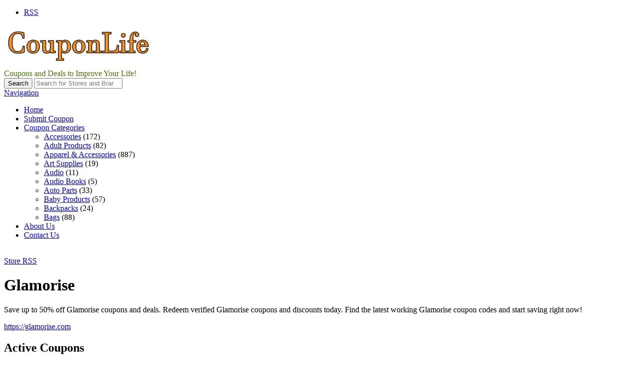

--- FILE ---
content_type: text/html; charset=UTF-8
request_url: https://couponlife.net/stores/glamorise-coupon/
body_size: 15590
content:
<!DOCTYPE html>

<html lang="en-US" prefix="og: https://ogp.me/ns#">

<head>

	<meta http-equiv="Content-Type" content="text/html; charset=UTF-8" />
	<link rel="profile" href="https://gmpg.org/xfn/11" />

	<title>Glamorise Coupon Codes - Deals, Discounts, Coupons, Vouchers 2026 - CouponLife.net</title>

	<link rel="alternate" type="application/rss+xml" title="RSS 2.0" href="https://couponlife.net/feed/?post_type=coupon" />
	<link rel="pingback" href="https://couponlife.net/xmlrpc.php" />

	<meta http-equiv="X-UA-Compatible" content="IE=edge,chrome=1">
	<meta name="viewport" content="width=device-width, initial-scale=1" />

    <!--[if lt IE 7]><link rel="stylesheet" type="text/css" href="https://couponlife.net/wp-content/themes/clipper/styles/ie.css" media="screen"/><![endif]-->
       <!--[if IE 7]><link rel="stylesheet" type="text/css" href="https://couponlife.net/wp-content/themes/clipper/styles/ie7.css" media="screen"/><![endif]-->

	
<!-- Search Engine Optimization by Rank Math - https://rankmath.com/ -->
<meta name="description" content="Updated 24/7 Coupons, Discount, Deals and Vouchers on your favorite stores and brands to improve your life!"/>
<meta name="robots" content="follow, index, max-snippet:-1, max-video-preview:-1, max-image-preview:large"/>
<link rel="canonical" href="https://couponlife.net/stores/glamorise-coupon/" />
<meta property="og:locale" content="en_US" />
<meta property="og:type" content="article" />
<meta property="og:title" content="Glamorise Coupon Codes - Deals, Discounts, Coupons, Vouchers 2026 - CouponLife.net" />
<meta property="og:description" content="Updated 24/7 Coupons, Discount, Deals and Vouchers on your favorite stores and brands to improve your life!" />
<meta property="og:url" content="https://couponlife.net/stores/glamorise-coupon/" />
<meta property="og:site_name" content="CouponLife.net" />
<meta name="twitter:card" content="summary_large_image" />
<meta name="twitter:title" content="Glamorise Coupon Codes - Deals, Discounts, Coupons, Vouchers 2026 - CouponLife.net" />
<meta name="twitter:description" content="Updated 24/7 Coupons, Discount, Deals and Vouchers on your favorite stores and brands to improve your life!" />
<meta name="twitter:label1" content="Coupons" />
<meta name="twitter:data1" content="2" />
<script type="application/ld+json" class="rank-math-schema">{"@context":"https://schema.org","@graph":[{"@type":"Organization","@id":"https://couponlife.net/#organization","name":"CouponLife.net"},{"@type":"WebSite","@id":"https://couponlife.net/#website","url":"https://couponlife.net","name":"CouponLife.net","alternateName":"CouponLife","publisher":{"@id":"https://couponlife.net/#organization"},"inLanguage":"en-US"},{"@type":"CollectionPage","@id":"https://couponlife.net/stores/glamorise-coupon/#webpage","url":"https://couponlife.net/stores/glamorise-coupon/","name":"Glamorise Coupon Codes - Deals, Discounts, Coupons, Vouchers 2026 - CouponLife.net","isPartOf":{"@id":"https://couponlife.net/#website"},"inLanguage":"en-US"}]}</script>
<!-- /Rank Math WordPress SEO plugin -->

<link rel='dns-prefetch' href='//ajax.googleapis.com' />
<link rel='dns-prefetch' href='//fonts.googleapis.com' />
<link rel="alternate" type="application/rss+xml" title="CouponLife.net &raquo; Feed" href="https://couponlife.net/feed/" />
<link rel="alternate" type="application/rss+xml" title="CouponLife.net &raquo; Glamorise Store Feed" href="https://couponlife.net/stores/glamorise-coupon/feed/" />
<style id='wp-img-auto-sizes-contain-inline-css' type='text/css'>
img:is([sizes=auto i],[sizes^="auto," i]){contain-intrinsic-size:3000px 1500px}
/*# sourceURL=wp-img-auto-sizes-contain-inline-css */
</style>
<link rel='stylesheet' id='google-fonts-css' href='//fonts.googleapis.com/css?family=Ubuntu%3A300%2C400%2C700%2C400italic&#038;ver=6.9' type='text/css' media='all' />
<style id='wp-emoji-styles-inline-css' type='text/css'>

	img.wp-smiley, img.emoji {
		display: inline !important;
		border: none !important;
		box-shadow: none !important;
		height: 1em !important;
		width: 1em !important;
		margin: 0 0.07em !important;
		vertical-align: -0.1em !important;
		background: none !important;
		padding: 0 !important;
	}
/*# sourceURL=wp-emoji-styles-inline-css */
</style>
<style id='wp-block-library-inline-css' type='text/css'>
:root{--wp-block-synced-color:#7a00df;--wp-block-synced-color--rgb:122,0,223;--wp-bound-block-color:var(--wp-block-synced-color);--wp-editor-canvas-background:#ddd;--wp-admin-theme-color:#007cba;--wp-admin-theme-color--rgb:0,124,186;--wp-admin-theme-color-darker-10:#006ba1;--wp-admin-theme-color-darker-10--rgb:0,107,160.5;--wp-admin-theme-color-darker-20:#005a87;--wp-admin-theme-color-darker-20--rgb:0,90,135;--wp-admin-border-width-focus:2px}@media (min-resolution:192dpi){:root{--wp-admin-border-width-focus:1.5px}}.wp-element-button{cursor:pointer}:root .has-very-light-gray-background-color{background-color:#eee}:root .has-very-dark-gray-background-color{background-color:#313131}:root .has-very-light-gray-color{color:#eee}:root .has-very-dark-gray-color{color:#313131}:root .has-vivid-green-cyan-to-vivid-cyan-blue-gradient-background{background:linear-gradient(135deg,#00d084,#0693e3)}:root .has-purple-crush-gradient-background{background:linear-gradient(135deg,#34e2e4,#4721fb 50%,#ab1dfe)}:root .has-hazy-dawn-gradient-background{background:linear-gradient(135deg,#faaca8,#dad0ec)}:root .has-subdued-olive-gradient-background{background:linear-gradient(135deg,#fafae1,#67a671)}:root .has-atomic-cream-gradient-background{background:linear-gradient(135deg,#fdd79a,#004a59)}:root .has-nightshade-gradient-background{background:linear-gradient(135deg,#330968,#31cdcf)}:root .has-midnight-gradient-background{background:linear-gradient(135deg,#020381,#2874fc)}:root{--wp--preset--font-size--normal:16px;--wp--preset--font-size--huge:42px}.has-regular-font-size{font-size:1em}.has-larger-font-size{font-size:2.625em}.has-normal-font-size{font-size:var(--wp--preset--font-size--normal)}.has-huge-font-size{font-size:var(--wp--preset--font-size--huge)}.has-text-align-center{text-align:center}.has-text-align-left{text-align:left}.has-text-align-right{text-align:right}.has-fit-text{white-space:nowrap!important}#end-resizable-editor-section{display:none}.aligncenter{clear:both}.items-justified-left{justify-content:flex-start}.items-justified-center{justify-content:center}.items-justified-right{justify-content:flex-end}.items-justified-space-between{justify-content:space-between}.screen-reader-text{border:0;clip-path:inset(50%);height:1px;margin:-1px;overflow:hidden;padding:0;position:absolute;width:1px;word-wrap:normal!important}.screen-reader-text:focus{background-color:#ddd;clip-path:none;color:#444;display:block;font-size:1em;height:auto;left:5px;line-height:normal;padding:15px 23px 14px;text-decoration:none;top:5px;width:auto;z-index:100000}html :where(.has-border-color){border-style:solid}html :where([style*=border-top-color]){border-top-style:solid}html :where([style*=border-right-color]){border-right-style:solid}html :where([style*=border-bottom-color]){border-bottom-style:solid}html :where([style*=border-left-color]){border-left-style:solid}html :where([style*=border-width]){border-style:solid}html :where([style*=border-top-width]){border-top-style:solid}html :where([style*=border-right-width]){border-right-style:solid}html :where([style*=border-bottom-width]){border-bottom-style:solid}html :where([style*=border-left-width]){border-left-style:solid}html :where(img[class*=wp-image-]){height:auto;max-width:100%}:where(figure){margin:0 0 1em}html :where(.is-position-sticky){--wp-admin--admin-bar--position-offset:var(--wp-admin--admin-bar--height,0px)}@media screen and (max-width:600px){html :where(.is-position-sticky){--wp-admin--admin-bar--position-offset:0px}}

/*# sourceURL=wp-block-library-inline-css */
</style><style id='global-styles-inline-css' type='text/css'>
:root{--wp--preset--aspect-ratio--square: 1;--wp--preset--aspect-ratio--4-3: 4/3;--wp--preset--aspect-ratio--3-4: 3/4;--wp--preset--aspect-ratio--3-2: 3/2;--wp--preset--aspect-ratio--2-3: 2/3;--wp--preset--aspect-ratio--16-9: 16/9;--wp--preset--aspect-ratio--9-16: 9/16;--wp--preset--color--black: #000000;--wp--preset--color--cyan-bluish-gray: #abb8c3;--wp--preset--color--white: #ffffff;--wp--preset--color--pale-pink: #f78da7;--wp--preset--color--vivid-red: #cf2e2e;--wp--preset--color--luminous-vivid-orange: #ff6900;--wp--preset--color--luminous-vivid-amber: #fcb900;--wp--preset--color--light-green-cyan: #7bdcb5;--wp--preset--color--vivid-green-cyan: #00d084;--wp--preset--color--pale-cyan-blue: #8ed1fc;--wp--preset--color--vivid-cyan-blue: #0693e3;--wp--preset--color--vivid-purple: #9b51e0;--wp--preset--gradient--vivid-cyan-blue-to-vivid-purple: linear-gradient(135deg,rgb(6,147,227) 0%,rgb(155,81,224) 100%);--wp--preset--gradient--light-green-cyan-to-vivid-green-cyan: linear-gradient(135deg,rgb(122,220,180) 0%,rgb(0,208,130) 100%);--wp--preset--gradient--luminous-vivid-amber-to-luminous-vivid-orange: linear-gradient(135deg,rgb(252,185,0) 0%,rgb(255,105,0) 100%);--wp--preset--gradient--luminous-vivid-orange-to-vivid-red: linear-gradient(135deg,rgb(255,105,0) 0%,rgb(207,46,46) 100%);--wp--preset--gradient--very-light-gray-to-cyan-bluish-gray: linear-gradient(135deg,rgb(238,238,238) 0%,rgb(169,184,195) 100%);--wp--preset--gradient--cool-to-warm-spectrum: linear-gradient(135deg,rgb(74,234,220) 0%,rgb(151,120,209) 20%,rgb(207,42,186) 40%,rgb(238,44,130) 60%,rgb(251,105,98) 80%,rgb(254,248,76) 100%);--wp--preset--gradient--blush-light-purple: linear-gradient(135deg,rgb(255,206,236) 0%,rgb(152,150,240) 100%);--wp--preset--gradient--blush-bordeaux: linear-gradient(135deg,rgb(254,205,165) 0%,rgb(254,45,45) 50%,rgb(107,0,62) 100%);--wp--preset--gradient--luminous-dusk: linear-gradient(135deg,rgb(255,203,112) 0%,rgb(199,81,192) 50%,rgb(65,88,208) 100%);--wp--preset--gradient--pale-ocean: linear-gradient(135deg,rgb(255,245,203) 0%,rgb(182,227,212) 50%,rgb(51,167,181) 100%);--wp--preset--gradient--electric-grass: linear-gradient(135deg,rgb(202,248,128) 0%,rgb(113,206,126) 100%);--wp--preset--gradient--midnight: linear-gradient(135deg,rgb(2,3,129) 0%,rgb(40,116,252) 100%);--wp--preset--font-size--small: 13px;--wp--preset--font-size--medium: 20px;--wp--preset--font-size--large: 36px;--wp--preset--font-size--x-large: 42px;--wp--preset--spacing--20: 0.44rem;--wp--preset--spacing--30: 0.67rem;--wp--preset--spacing--40: 1rem;--wp--preset--spacing--50: 1.5rem;--wp--preset--spacing--60: 2.25rem;--wp--preset--spacing--70: 3.38rem;--wp--preset--spacing--80: 5.06rem;--wp--preset--shadow--natural: 6px 6px 9px rgba(0, 0, 0, 0.2);--wp--preset--shadow--deep: 12px 12px 50px rgba(0, 0, 0, 0.4);--wp--preset--shadow--sharp: 6px 6px 0px rgba(0, 0, 0, 0.2);--wp--preset--shadow--outlined: 6px 6px 0px -3px rgb(255, 255, 255), 6px 6px rgb(0, 0, 0);--wp--preset--shadow--crisp: 6px 6px 0px rgb(0, 0, 0);}:where(.is-layout-flex){gap: 0.5em;}:where(.is-layout-grid){gap: 0.5em;}body .is-layout-flex{display: flex;}.is-layout-flex{flex-wrap: wrap;align-items: center;}.is-layout-flex > :is(*, div){margin: 0;}body .is-layout-grid{display: grid;}.is-layout-grid > :is(*, div){margin: 0;}:where(.wp-block-columns.is-layout-flex){gap: 2em;}:where(.wp-block-columns.is-layout-grid){gap: 2em;}:where(.wp-block-post-template.is-layout-flex){gap: 1.25em;}:where(.wp-block-post-template.is-layout-grid){gap: 1.25em;}.has-black-color{color: var(--wp--preset--color--black) !important;}.has-cyan-bluish-gray-color{color: var(--wp--preset--color--cyan-bluish-gray) !important;}.has-white-color{color: var(--wp--preset--color--white) !important;}.has-pale-pink-color{color: var(--wp--preset--color--pale-pink) !important;}.has-vivid-red-color{color: var(--wp--preset--color--vivid-red) !important;}.has-luminous-vivid-orange-color{color: var(--wp--preset--color--luminous-vivid-orange) !important;}.has-luminous-vivid-amber-color{color: var(--wp--preset--color--luminous-vivid-amber) !important;}.has-light-green-cyan-color{color: var(--wp--preset--color--light-green-cyan) !important;}.has-vivid-green-cyan-color{color: var(--wp--preset--color--vivid-green-cyan) !important;}.has-pale-cyan-blue-color{color: var(--wp--preset--color--pale-cyan-blue) !important;}.has-vivid-cyan-blue-color{color: var(--wp--preset--color--vivid-cyan-blue) !important;}.has-vivid-purple-color{color: var(--wp--preset--color--vivid-purple) !important;}.has-black-background-color{background-color: var(--wp--preset--color--black) !important;}.has-cyan-bluish-gray-background-color{background-color: var(--wp--preset--color--cyan-bluish-gray) !important;}.has-white-background-color{background-color: var(--wp--preset--color--white) !important;}.has-pale-pink-background-color{background-color: var(--wp--preset--color--pale-pink) !important;}.has-vivid-red-background-color{background-color: var(--wp--preset--color--vivid-red) !important;}.has-luminous-vivid-orange-background-color{background-color: var(--wp--preset--color--luminous-vivid-orange) !important;}.has-luminous-vivid-amber-background-color{background-color: var(--wp--preset--color--luminous-vivid-amber) !important;}.has-light-green-cyan-background-color{background-color: var(--wp--preset--color--light-green-cyan) !important;}.has-vivid-green-cyan-background-color{background-color: var(--wp--preset--color--vivid-green-cyan) !important;}.has-pale-cyan-blue-background-color{background-color: var(--wp--preset--color--pale-cyan-blue) !important;}.has-vivid-cyan-blue-background-color{background-color: var(--wp--preset--color--vivid-cyan-blue) !important;}.has-vivid-purple-background-color{background-color: var(--wp--preset--color--vivid-purple) !important;}.has-black-border-color{border-color: var(--wp--preset--color--black) !important;}.has-cyan-bluish-gray-border-color{border-color: var(--wp--preset--color--cyan-bluish-gray) !important;}.has-white-border-color{border-color: var(--wp--preset--color--white) !important;}.has-pale-pink-border-color{border-color: var(--wp--preset--color--pale-pink) !important;}.has-vivid-red-border-color{border-color: var(--wp--preset--color--vivid-red) !important;}.has-luminous-vivid-orange-border-color{border-color: var(--wp--preset--color--luminous-vivid-orange) !important;}.has-luminous-vivid-amber-border-color{border-color: var(--wp--preset--color--luminous-vivid-amber) !important;}.has-light-green-cyan-border-color{border-color: var(--wp--preset--color--light-green-cyan) !important;}.has-vivid-green-cyan-border-color{border-color: var(--wp--preset--color--vivid-green-cyan) !important;}.has-pale-cyan-blue-border-color{border-color: var(--wp--preset--color--pale-cyan-blue) !important;}.has-vivid-cyan-blue-border-color{border-color: var(--wp--preset--color--vivid-cyan-blue) !important;}.has-vivid-purple-border-color{border-color: var(--wp--preset--color--vivid-purple) !important;}.has-vivid-cyan-blue-to-vivid-purple-gradient-background{background: var(--wp--preset--gradient--vivid-cyan-blue-to-vivid-purple) !important;}.has-light-green-cyan-to-vivid-green-cyan-gradient-background{background: var(--wp--preset--gradient--light-green-cyan-to-vivid-green-cyan) !important;}.has-luminous-vivid-amber-to-luminous-vivid-orange-gradient-background{background: var(--wp--preset--gradient--luminous-vivid-amber-to-luminous-vivid-orange) !important;}.has-luminous-vivid-orange-to-vivid-red-gradient-background{background: var(--wp--preset--gradient--luminous-vivid-orange-to-vivid-red) !important;}.has-very-light-gray-to-cyan-bluish-gray-gradient-background{background: var(--wp--preset--gradient--very-light-gray-to-cyan-bluish-gray) !important;}.has-cool-to-warm-spectrum-gradient-background{background: var(--wp--preset--gradient--cool-to-warm-spectrum) !important;}.has-blush-light-purple-gradient-background{background: var(--wp--preset--gradient--blush-light-purple) !important;}.has-blush-bordeaux-gradient-background{background: var(--wp--preset--gradient--blush-bordeaux) !important;}.has-luminous-dusk-gradient-background{background: var(--wp--preset--gradient--luminous-dusk) !important;}.has-pale-ocean-gradient-background{background: var(--wp--preset--gradient--pale-ocean) !important;}.has-electric-grass-gradient-background{background: var(--wp--preset--gradient--electric-grass) !important;}.has-midnight-gradient-background{background: var(--wp--preset--gradient--midnight) !important;}.has-small-font-size{font-size: var(--wp--preset--font-size--small) !important;}.has-medium-font-size{font-size: var(--wp--preset--font-size--medium) !important;}.has-large-font-size{font-size: var(--wp--preset--font-size--large) !important;}.has-x-large-font-size{font-size: var(--wp--preset--font-size--x-large) !important;}
/*# sourceURL=global-styles-inline-css */
</style>

<style id='classic-theme-styles-inline-css' type='text/css'>
/*! This file is auto-generated */
.wp-block-button__link{color:#fff;background-color:#32373c;border-radius:9999px;box-shadow:none;text-decoration:none;padding:calc(.667em + 2px) calc(1.333em + 2px);font-size:1.125em}.wp-block-file__button{background:#32373c;color:#fff;text-decoration:none}
/*# sourceURL=/wp-includes/css/classic-themes.min.css */
</style>
<link rel='stylesheet' id='cntctfrm_form_style-css' href='https://couponlife.net/wp-content/plugins/contact-form-plugin/css/form_style.css?ver=4.3.6' type='text/css' media='all' />
<link rel='stylesheet' id='at-main-css' href='https://couponlife.net/wp-content/themes/flatter/style.css?ver=6.9' type='text/css' media='all' />
<link rel='stylesheet' id='colorbox-css' href='https://couponlife.net/wp-content/themes/clipper/theme-framework/js/colorbox/colorbox.css?ver=1.6.1' type='text/css' media='all' />
<link rel='stylesheet' id='jquery-ui-style-css' href='https://couponlife.net/wp-content/themes/clipper/framework/styles/jquery-ui/jquery-ui.min.css?ver=1.11.2' type='text/css' media='all' />
<link rel='stylesheet' id='app-reports-css' href='https://couponlife.net/wp-content/themes/clipper/includes/reports/style.css?ver=1.0' type='text/css' media='all' />
<link rel='stylesheet' id='font-awesome-css' href='https://couponlife.net/wp-content/themes/clipper/theme-framework/styles/font-awesome.min.css?ver=4.2.0' type='text/css' media='all' />
<link rel='stylesheet' id='fl-color-css' href='https://couponlife.net/wp-content/themes/flatter/css/green.css?ver=6.9' type='text/css' media='all' />
<script type="text/javascript" src="https://ajax.googleapis.com/ajax/libs/jquery/1.10.2/jquery.min.js?ver=1.10.2" id="jquery-js"></script>
<script type="text/javascript" src="https://couponlife.net/wp-includes/js/jquery/ui/core.min.js?ver=1.13.3" id="jquery-ui-core-js"></script>
<script type="text/javascript" src="https://couponlife.net/wp-includes/js/jquery/ui/datepicker.min.js?ver=1.13.3" id="jquery-ui-datepicker-js"></script>
<script type="text/javascript" id="jquery-ui-datepicker-js-after">
/* <![CDATA[ */
jQuery(function(jQuery){jQuery.datepicker.setDefaults({"closeText":"Close","currentText":"Today","monthNames":["January","February","March","April","May","June","July","August","September","October","November","December"],"monthNamesShort":["Jan","Feb","Mar","Apr","May","Jun","Jul","Aug","Sep","Oct","Nov","Dec"],"nextText":"Next","prevText":"Previous","dayNames":["Sunday","Monday","Tuesday","Wednesday","Thursday","Friday","Saturday"],"dayNamesShort":["Sun","Mon","Tue","Wed","Thu","Fri","Sat"],"dayNamesMin":["S","M","T","W","T","F","S"],"dateFormat":"MM d, yy","firstDay":1,"isRTL":false});});
//# sourceURL=jquery-ui-datepicker-js-after
/* ]]> */
</script>
<script type="text/javascript" id="jquery-ui-datepicker-lang-js-extra">
/* <![CDATA[ */
var datepickerL10n = {"isRTL":"","firstDay":"1","dateFormat":"yy-mm-dd","closeText":"Done","prevText":"Prev","nextText":"Next","currentText":"Today","weekHeader":"Wk","monthNames":["January","February","March","April","May","June","July","August","September","October","November","December"],"monthNamesShort":["Jan","Feb","Mar","Apr","May","Jun","Jul","Aug","Sep","Oct","Nov","Dec"],"dayNames":["Sunday","Monday","Tuesday","Wednesday","Thursday","Friday","Saturday"],"dayNamesShort":["Sun","Mon","Tue","Wed","Thu","Fri","Sat"],"dayNamesMin":["Su","Mo","Tu","We","Th","Fr","Sa"]};
//# sourceURL=jquery-ui-datepicker-lang-js-extra
/* ]]> */
</script>
<script type="text/javascript" src="https://couponlife.net/wp-content/themes/clipper/framework/js/jquery-ui/jquery.ui.datepicker-lang.js?ver=6.9" id="jquery-ui-datepicker-lang-js"></script>
<script type="text/javascript" src="https://couponlife.net/wp-content/themes/clipper/includes/js/easing.js?ver=1.3" id="jqueryeasing-js"></script>
<script type="text/javascript" src="https://couponlife.net/wp-content/themes/clipper/includes/js/jcarousellite.min.js?ver=1.8.5" id="jcarousellite-js"></script>
<script type="text/javascript" src="https://couponlife.net/wp-content/themes/clipper/includes/js/zeroclipboard/ZeroClipboard.min.js?ver=2.2.0-beta.3" id="zeroclipboard-js"></script>
<script type="text/javascript" src="https://couponlife.net/wp-content/themes/flatter/includes/js/clipboard.js?ver=2.0.4" id="clipboardjs-js"></script>
<script type="text/javascript" id="theme-scripts-js-extra">
/* <![CDATA[ */
var flatter_params = {"app_tax_store":"stores","ajax_url":"/wp-admin/admin-ajax.php","templateurl":"https://couponlife.net/wp-content/themes/clipper","is_mobile":"","text_copied":"Copied","home_url":"https://couponlife.net/","text_mobile_primary":"Navigation","text_mobile_top":"Go to","text_before_delete_coupon":"Are you sure you want to delete this coupon?","text_sent_email":"Your email has been sent!","text_shared_email_success":"This coupon was successfully shared with","text_shared_email_failed":"There was a problem sharing this coupon with","force_affiliate":"1","direct_links":"","home_tab":""};
//# sourceURL=theme-scripts-js-extra
/* ]]> */
</script>
<script type="text/javascript" src="https://couponlife.net/wp-content/themes/flatter/includes/js/theme-scripts.js?ver=1.1" id="theme-scripts-js"></script>
<script type="text/javascript" src="https://couponlife.net/wp-content/themes/clipper/theme-framework/js/colorbox/jquery.colorbox.min.js?ver=1.6.1" id="colorbox-js"></script>
<script type="text/javascript" src="https://couponlife.net/wp-content/themes/clipper/framework/js/validate/jquery.validate.min.js?ver=1.13.0" id="validate-js"></script>
<script type="text/javascript" id="validate-lang-js-extra">
/* <![CDATA[ */
var validateL10n = {"required":"This field is required.","remote":"Please fix this field.","email":"Please enter a valid email address.","url":"Please enter a valid URL.","date":"Please enter a valid date.","dateISO":"Please enter a valid date (ISO).","number":"Please enter a valid number.","digits":"Please enter only digits.","creditcard":"Please enter a valid credit card number.","equalTo":"Please enter the same value again.","maxlength":"Please enter no more than {0} characters.","minlength":"Please enter at least {0} characters.","rangelength":"Please enter a value between {0} and {1} characters long.","range":"Please enter a value between {0} and {1}.","max":"Please enter a value less than or equal to {0}.","min":"Please enter a value greater than or equal to {0}."};
//# sourceURL=validate-lang-js-extra
/* ]]> */
</script>
<script type="text/javascript" src="https://couponlife.net/wp-content/themes/clipper/framework/js/validate/jquery.validate-lang.js?ver=6.9" id="validate-lang-js"></script>
<script type="text/javascript" src="https://couponlife.net/wp-content/themes/clipper/includes/js/jquery.tinynav.min.js?ver=1.1" id="tinynav-js"></script>
<script type="text/javascript" src="https://couponlife.net/wp-content/themes/clipper/theme-framework/js/footable/jquery.footable.min.js?ver=2.0.3" id="footable-js"></script>
<link rel="https://api.w.org/" href="https://couponlife.net/wp-json/" /><link rel="EditURI" type="application/rsd+xml" title="RSD" href="https://couponlife.net/xmlrpc.php?rsd" />
<link rel="shortcut icon" href="https://couponlife.net/wp-content/themes/clipper/images/favicon.ico" />

	<meta name="generator" content="Clipper 1.6.21" />
	<!-- PIE active classes -->
	<style type="text/css">
		#nav .active, #nav li { behavior: url(https://couponlife.net/wp-content/themes/clipper/includes/js/pie.htc); }
	</style>
	<!-- end PIE active classes -->
<meta property="og:type" content="website" />
<meta property="og:locale" content="en_US" />
<meta property="og:site_name" content="CouponLife.net" />
<meta property="og:image" content="https://s.wordpress.com/mshots/v1/https%3A%2F%2Fglamorise.com?w=250" />
<meta property="og:url" content="https://couponlife.net/stores/glamorise-coupon/" />
<meta property="og:title" content="Glamorise" />
<meta property="og:description" content="Save up to 50% off Glamorise coupons and deals. Redeem verified Glamorise coupons and discounts today. Find the latest working Glamorise coupon codes and start saving right now!" />
	<style type="text/css" id="clpr-header-css">
			#logo h1 a,
		#logo h1 a:hover,
		#logo .description {
			color: #477400;
		}
		
	</style>
	<link rel="icon" href="https://couponlife.net/wp-content/uploads/2022/01/cropped-globe-32x32.png" sizes="32x32" />
<link rel="icon" href="https://couponlife.net/wp-content/uploads/2022/01/cropped-globe-192x192.png" sizes="192x192" />
<link rel="apple-touch-icon" href="https://couponlife.net/wp-content/uploads/2022/01/cropped-globe-180x180.png" />
<meta name="msapplication-TileImage" content="https://couponlife.net/wp-content/uploads/2022/01/cropped-globe-270x270.png" />
		<style type="text/css" id="wp-custom-css">
			.head .counter, .head .counter-red {
    float: right;
    margin: 0;
    padding: 0 20px;
    font-size: 14px;
    font-weight: bold;
    line-height: 22px;
    color: #9C9DA9;
    text-shadow: 1px 1px 1px #FFFFFF;
    display: none;
}		</style>
		
</head>

<body data-rsssl=1 id="top" class="archive tax-stores term-glamorise-coupon term-2827 wp-theme-clipper wp-child-theme-flatter">

	
	<div id="wrapper">

		<div class="w1">

						<div id="header">

	<div class="holder holder-panel clearfix">

		<div class="frame">

			<div class="panel">
				
				
				<div class="bar clearfix">

					<ul class="social">

						<li><a class="rss" href="https://couponlife.net/feed/?post_type=coupon" rel="nofollow" target="_blank"><i class="fa fa-rss"></i>RSS</a></li>

						
						
					</ul>

					<ul class="add-nav">

						

					</ul>

				</div>

			</div>

		</div> <!-- #frame -->

	</div> <!-- #holder -->
	
	<div class="holder holder-logo clearfix">
		
		<div class="frame">
			
			<div class="header-bar">
				
				<div id="logo">
					
											<a class="site-logo" href="https://couponlife.net/">
							<img src="https://couponlife.net/wp-content/uploads/2022/01/CouponLife_logo8_orange-e1641532151369.png" class="header-logo" alt="" />
						</a>
																<div class="description">Coupons and Deals to Improve Your Life!</div>
										
				</div>
				
				
<div class="search-box">

	<form role="search" method="get" class="search" action="https://couponlife.net/" >

		<button value="Search" title="Search" type="submit" class="btn-submit"><i class="fa fa-search"></i><span>Search</span></button>
		
		<label class="screen-reader-text" for="s">Search for:</label>
		<input type="search" class="text newtag" id="s" name="s" value="" placeholder="Search for Stores and Brands" />
		
	</form>

</div>				
			</div>
			
		</div> <!-- #frame -->
		
	</div> <!-- #holder -->
	
		
		<div class="header_menu">

			<div class="header_menu_res">
			
				<a class="menu-toggle" href="#"><i class="fa fa-reorder"></i>Navigation</a>
				<ul id="menu-clipper-main-menu" class="menu"><li id="menu-item-29" class="menu-item menu-item-type-custom menu-item-object-custom menu-item-home menu-item-29"><a href="https://couponlife.net/">Home</a></li>
<li id="menu-item-11332" class="menu-item menu-item-type-post_type menu-item-object-page menu-item-11332"><a href="https://couponlife.net/submit-coupon/">Submit Coupon</a></li>
<li id="menu-item-32" class="menu-item menu-item-type-post_type menu-item-object-page menu-item-32"><a href="https://couponlife.net/coupon-categories/">Coupon Categories</a><div class="adv_taxonomies" id="adv_categories"><div class="catcol first"><ul class="maincat-list"><li class="maincat cat-item-127"><a href="https://couponlife.net/coupon-category/accessories/" title="">Accessories</a> <span class="cat-item-count">(172)</span> </li>
<li class="maincat cat-item-217"><a href="https://couponlife.net/coupon-category/adult-products/" title="">Adult Products</a> <span class="cat-item-count">(82)</span> </li>
<li class="maincat cat-item-18"><a href="https://couponlife.net/coupon-category/apparel-accessories/" title="">Apparel &amp; Accessories</a> <span class="cat-item-count">(887)</span> </li>
<li class="maincat cat-item-590"><a href="https://couponlife.net/coupon-category/art-supplies/" title="">Art Supplies</a> <span class="cat-item-count">(19)</span> </li>
</ul>
</div><!-- /catcol -->
<div class="catcol"><ul class="maincat-list"><li class="maincat cat-item-787"><a href="https://couponlife.net/coupon-category/audio/" title="">Audio</a> <span class="cat-item-count">(11)</span> </li>
<li class="maincat cat-item-351"><a href="https://couponlife.net/coupon-category/audio-books/" title="">Audio Books</a> <span class="cat-item-count">(5)</span> </li>
<li class="maincat cat-item-272"><a href="https://couponlife.net/coupon-category/auto-parts/" title="">Auto Parts</a> <span class="cat-item-count">(33)</span> </li>
<li class="maincat cat-item-251"><a href="https://couponlife.net/coupon-category/baby-products/" title="">Baby Products</a> <span class="cat-item-count">(57)</span> </li>
</ul>
</div><!-- /catcol -->
<div class="catcol"><ul class="maincat-list"><li class="maincat cat-item-488"><a href="https://couponlife.net/coupon-category/backpacks/" title="">Backpacks</a> <span class="cat-item-count">(24)</span> </li>
<li class="maincat cat-item-106"><a href="https://couponlife.net/coupon-category/bags/" title="">Bags</a> <span class="cat-item-count">(88)</span> </li>
</ul>
</div><!-- /catcol -->
</div></li>
<li id="menu-item-56" class="menu-item menu-item-type-post_type menu-item-object-page menu-item-56"><a href="https://couponlife.net/about-us/">About Us</a></li>
<li id="menu-item-57" class="menu-item menu-item-type-post_type menu-item-object-page menu-item-57"><a href="https://couponlife.net/contact-us/">Contact Us</a></li>
</ul>				
								
				<div class="clr"></div>

			</div><!-- /header_menu_res -->

		</div><!-- /header_menu -->
		
	
</div> <!-- #header -->
			
			<div id="main">

				
<div id="content">


	<div class="content-box">

		<div class="box-c">

			<div class="box-holder">

				<div class="store">

					<div class="text-box">

						<div class="store-holder">
							<div class="store-image">
								<a href="https://couponlife.net/go-store/glamorise-coupon"><img class="store-thumb" src="https://s.wordpress.com/mshots/v1/https%3A%2F%2Fglamorise.com?w=180" alt="" /></a>
							</div>
						</div>

						<div class="info">
							<a class="rss-link" href="https://couponlife.net/stores/glamorise-coupon/feed/" rel="nofollow" target="_blank">Store RSS</a>
							<h1>Glamorise</h1>
							<div class="desc"><p>Save up to 50% off Glamorise coupons and deals. Redeem verified Glamorise coupons and discounts today. Find the latest working Glamorise coupon codes and start saving right now!</p>
</div>
							<p class="store-url"><a href="https://couponlife.net/go-store/glamorise-coupon" target="_blank">https://glamorise.com</a></p>
						</div> <!-- #info -->

					</div> <!-- #text-box -->

					<div class="clr"></div>

					<div class="adsense">
											</div> <!-- #adsense -->

				</div> <!-- #store -->

			</div> <!-- #box-holder -->

		</div> <!-- #box-c -->

	</div> <!-- #content-box -->


	<div class="content-box">

		<div class="box-c">

			<div class="box-holder">

				<div class="head">

					<h2>Active Coupons</h2>

					
					<div class="counter"><span>2</span> Coupons</div>

				</div> <!-- #head -->

				




		
				
		
<div class="item post-6969 coupon type-coupon status-publish hentry coupon_category-bras coupon_category-lingerie stores-glamorise-coupon coupon_type-coupon-code" id="post-6969">

	<div class="item-holder">

		<div class="store-holder">
			<div class="store-image">
				<a href="https://couponlife.net/stores/glamorise-coupon/"><img src="https://s.wordpress.com/mshots/v1/https%3A%2F%2Fglamorise.com?w=180" alt="" /></a>
			</div>
			<div class="store-name">
				 <a href="https://couponlife.net/stores/glamorise-coupon/" rel="tag">Glamorise</a>			</div>
		</div>

		<div class="item-frame">

			<div class="item-panel">

				<div class="clear"></div>

				
				<h3 class="entry-title"><a href="https://couponlife.net/coupons/30-off-sitewide-at-glamorise-coupon/" title="View the &quot;30% Off Sitewide at Glamorise Coupon&quot; coupon page" rel="bookmark">30% Off Sitewide at Glamorise Coupon</a></h3>

				
				<div class="content-holder">

					
					<p class="desc entry-content">Save 30% Off Sitewide at Glamorise Coupon.... <a href="https://couponlife.net/coupons/30-off-sitewide-at-glamorise-coupon/" class="more" title="View the &quot;30% Off Sitewide at Glamorise Coupon&quot; coupon page">more &rsaquo;&rsaquo;</a></p>

					
				</div>

			</div> <!-- #item-panel -->

			<div class="clear"></div>

			
				<div class="taxonomy">
					<p class="category">Category: <a href="https://couponlife.net/coupon-category/bras/" rel="tag">Bras</a>, <a href="https://couponlife.net/coupon-category/lingerie/" rel="tag">Lingerie</a></p>									</div>

			
		</div> <!-- #item-frame -->

		<div class="item-actions">

			
	<div class="thumbsup-vote">

		<div class="stripe-badge">
			<span class="success">success</span>
			<span class="thumbsup-stripe-badge stripe-badge-green"><span class="percent">100%</span></span>
		</div>

		<div class="frame" id="vote_6969">

			
				<div id="loading-6969" class="loading"></div>

				<div id="ajax-6969">

					<span class="vote thumbsup-up">
						<span class="thumbsup" onClick="thumbsVote(6969, 0, 'vote_6969', 1, '<span class=\'text\'>Thanks for voting!</span>');"></span>
					</span>

					<span class="vote thumbsup-down">
						<span class="thumbsdown" onClick="thumbsVote(6969, 0, 'vote_6969', 0, '<span class=\'text\'>Thanks for voting!</span>');"></span>
					</span>

				</div>

			
		</div>

	</div>


			
			
			

<div class="couponAndTip">

	<div class="link-holder">

		<a href="https://couponlife.net/go/30-off-sitewide-at-glamorise-coupon/6969" id="coupon-link-6969" class="coupon-code-link btn coupon-hidden" title="Click to copy &amp; open site" target="_blank" data-coupon-nonce="25b3c60d4a" data-coupon-id="6969" data-clipboard-text="THANKYOU30"><span><i class="fa fa-lock"></i>Show Coupon</span></a>

	</div> <!-- #link-holder -->

	<p class="link-popup"><span class="link-popup-arrow"></span><span class="link-popup-inner">Click to copy &amp; open site</span></p>

</div><!-- /couponAndTip -->

		</div>

		<div class="item-footer">

			<ul class="social">

				<li class="stats">
									</li>

				<li>
					<i class="fa fa-share-square-o"></i><a class="share" href="#">Share </a>
					<div class="drop">

	<div class="drop-arrow"></div>

	<div class="drop-c">

			<ul class="inner-social">
		<li><a class="mail" href="#" data-id="6969" rel="nofollow">Email to Friend</a></li>
		<li><a class="rss" href="https://couponlife.net/coupons/30-off-sitewide-at-glamorise-coupon/feed/" rel="nofollow">Coupon Comments RSS</a></li>
		<li><a class="twitter" href="http://twitter.com/home?status=30%25+Off+Sitewide+at+Glamorise+Coupon+coupon+from+CouponLife.net+-+https%3A%2F%2Fcouponlife.net%2Fcoupons%2F30-off-sitewide-at-glamorise-coupon%2F" rel="nofollow" target="_blank">Twitter</a></li>
		<li><a class="facebook" href="javascript:void(0);" onclick="window.open('http://www.facebook.com/sharer.php?t=30%25+Off+Sitewide+at+Glamorise+Coupon+coupon+from+CouponLife.net&amp;u=https%3A%2F%2Fcouponlife.net%2Fcoupons%2F30-off-sitewide-at-glamorise-coupon%2F','doc', 'width=638,height=500,scrollbars=yes,resizable=auto');" rel="nofollow">Facebook</a></li>
		<li><a class="pinterest" href="//pinterest.com/pin/create/button/?url=https%3A%2F%2Fcouponlife.net%2Fcoupons%2F30-off-sitewide-at-glamorise-coupon%2F&amp;media=https://s.wordpress.com/mshots/v1/https%3A%2F%2Fglamorise.com?w=180&amp;description=30%25+Off+Sitewide+at+Glamorise+Coupon+coupon+from+CouponLife.net" data-pin-do="buttonPin" data-pin-config="beside" rel="nofollow" target="_blank">Pinterest</a></li>
		<li><a class="digg" href="http://digg.com/submit?phase=2&amp;url=https%3A%2F%2Fcouponlife.net%2Fcoupons%2F30-off-sitewide-at-glamorise-coupon%2F&amp;title=30%25+Off+Sitewide+at+Glamorise+Coupon+coupon+from+CouponLife.net" rel="nofollow" target="_blank">Digg</a></li>
		<li><a class="reddit" href="http://reddit.com/submit?url=https%3A%2F%2Fcouponlife.net%2Fcoupons%2F30-off-sitewide-at-glamorise-coupon%2F&amp;title=30%25+Off+Sitewide+at+Glamorise+Coupon+coupon+from+CouponLife.net" rel="nofollow" target="_blank">Reddit</a></li>
	</ul>
		
	</div>

</div>				</li>

				<li class="loop-comments"></li>

				<li><div class="reports_wrapper"><div class="reports_form_link"><a href="#" class="problem">Report a Problem</a></div></div></li><li class="report"><div class="reports_message"><span class="spinner"></span>Processing your request, Please wait....</div><div class="reports_form"><form method="post" enctype="text/plain"><select name="report"><option value="Invalid Coupon Code">Invalid Coupon Code</option><option value="Expired Coupon">Expired Coupon</option><option value="Offensive Content">Offensive Content</option><option value="Invalid Link">Invalid Link</option><option value="Spam">Spam</option><option value="Other">Other</option></select><input type="submit" name="submit" value="Report" /><input type="hidden" name="type" value="post" /><input type="hidden" name="id" value="6969" /><input type="hidden" name="nonce" value="7f8d9ebace" /></form></div></li>
			</ul>

			<div id="comments-6969" class="comments-list">

				<p class="links">
					<i class="fa fa-pencil"></i>
					<span class="closed">Comments closed</span>					<i class="fa fa-remove"></i>
					<span class="show-comments">Comments Off</span>				</p>

				
			</div>

			<div class="author vcard">
				<a class="url fn n" href="https://couponlife.net/author/jbondsclife/" rel="author">Jason Bonds</a>
			</div>

		</div>

	</div>

</div>

		
		
		
				
		
<div class="item post-6968 coupon type-coupon status-publish hentry coupon_category-bras coupon_category-lingerie stores-glamorise-coupon coupon_type-promotion" id="post-6968">

	<div class="item-holder">

		<div class="store-holder">
			<div class="store-image">
				<a href="https://couponlife.net/stores/glamorise-coupon/"><img src="https://s.wordpress.com/mshots/v1/https%3A%2F%2Fglamorise.com?w=180" alt="" /></a>
			</div>
			<div class="store-name">
				 <a href="https://couponlife.net/stores/glamorise-coupon/" rel="tag">Glamorise</a>			</div>
		</div>

		<div class="item-frame">

			<div class="item-panel">

				<div class="clear"></div>

				
				<h3 class="entry-title"><a href="https://couponlife.net/coupons/save-up-to-50-off-deals-at-glamorise-coupon/" title="View the &quot;Save up to 50% Off Deals at Glamorise Coupon&quot; coupon page" rel="bookmark">Save up to 50% Off Deals at Glamorise Coupon</a></h3>

				
				<div class="content-holder">

					
					<p class="desc entry-content">Save up to 50% Off Deals at Glamorise Coupon.... <a href="https://couponlife.net/coupons/save-up-to-50-off-deals-at-glamorise-coupon/" class="more" title="View the &quot;Save up to 50% Off Deals at Glamorise Coupon&quot; coupon page">more &rsaquo;&rsaquo;</a></p>

					
				</div>

			</div> <!-- #item-panel -->

			<div class="clear"></div>

			
				<div class="taxonomy">
					<p class="category">Category: <a href="https://couponlife.net/coupon-category/bras/" rel="tag">Bras</a>, <a href="https://couponlife.net/coupon-category/lingerie/" rel="tag">Lingerie</a></p>									</div>

			
		</div> <!-- #item-frame -->

		<div class="item-actions">

			
	<div class="thumbsup-vote">

		<div class="stripe-badge">
			<span class="success">success</span>
			<span class="thumbsup-stripe-badge stripe-badge-green"><span class="percent">100%</span></span>
		</div>

		<div class="frame" id="vote_6968">

			
				<div id="loading-6968" class="loading"></div>

				<div id="ajax-6968">

					<span class="vote thumbsup-up">
						<span class="thumbsup" onClick="thumbsVote(6968, 0, 'vote_6968', 1, '<span class=\'text\'>Thanks for voting!</span>');"></span>
					</span>

					<span class="vote thumbsup-down">
						<span class="thumbsdown" onClick="thumbsVote(6968, 0, 'vote_6968', 0, '<span class=\'text\'>Thanks for voting!</span>');"></span>
					</span>

				</div>

			
		</div>

	</div>


			
			
			
<div class="couponAndTip">

	<div class="link-holder">

		<a href="https://couponlife.net/go/save-up-to-50-off-deals-at-glamorise-coupon/6968" id="coupon-link-6968" class="coupon-code-link btn promotion" title="Click to open site" target="_blank" data-coupon-nonce="fdb6b89058" data-coupon-id="6968" data-clipboard-text="Redeem Offer"><span>Redeem Offer</span></a>

	</div> <!-- #link-holder -->

	<p class="link-popup"><span class="link-popup-arrow"></span><span class="link-popup-inner">Click to open site</span></p>

</div><!-- /couponAndTip -->

		</div>

		<div class="item-footer">

			<ul class="social">

				<li class="stats">
									</li>

				<li>
					<i class="fa fa-share-square-o"></i><a class="share" href="#">Share </a>
					<div class="drop">

	<div class="drop-arrow"></div>

	<div class="drop-c">

			<ul class="inner-social">
		<li><a class="mail" href="#" data-id="6968" rel="nofollow">Email to Friend</a></li>
		<li><a class="rss" href="https://couponlife.net/coupons/save-up-to-50-off-deals-at-glamorise-coupon/feed/" rel="nofollow">Coupon Comments RSS</a></li>
		<li><a class="twitter" href="http://twitter.com/home?status=Save+up+to+50%25+Off+Deals+at+Glamorise+Coupon+coupon+from+CouponLife.net+-+https%3A%2F%2Fcouponlife.net%2Fcoupons%2Fsave-up-to-50-off-deals-at-glamorise-coupon%2F" rel="nofollow" target="_blank">Twitter</a></li>
		<li><a class="facebook" href="javascript:void(0);" onclick="window.open('http://www.facebook.com/sharer.php?t=Save+up+to+50%25+Off+Deals+at+Glamorise+Coupon+coupon+from+CouponLife.net&amp;u=https%3A%2F%2Fcouponlife.net%2Fcoupons%2Fsave-up-to-50-off-deals-at-glamorise-coupon%2F','doc', 'width=638,height=500,scrollbars=yes,resizable=auto');" rel="nofollow">Facebook</a></li>
		<li><a class="pinterest" href="//pinterest.com/pin/create/button/?url=https%3A%2F%2Fcouponlife.net%2Fcoupons%2Fsave-up-to-50-off-deals-at-glamorise-coupon%2F&amp;media=https://s.wordpress.com/mshots/v1/https%3A%2F%2Fglamorise.com?w=180&amp;description=Save+up+to+50%25+Off+Deals+at+Glamorise+Coupon+coupon+from+CouponLife.net" data-pin-do="buttonPin" data-pin-config="beside" rel="nofollow" target="_blank">Pinterest</a></li>
		<li><a class="digg" href="http://digg.com/submit?phase=2&amp;url=https%3A%2F%2Fcouponlife.net%2Fcoupons%2Fsave-up-to-50-off-deals-at-glamorise-coupon%2F&amp;title=Save+up+to+50%25+Off+Deals+at+Glamorise+Coupon+coupon+from+CouponLife.net" rel="nofollow" target="_blank">Digg</a></li>
		<li><a class="reddit" href="http://reddit.com/submit?url=https%3A%2F%2Fcouponlife.net%2Fcoupons%2Fsave-up-to-50-off-deals-at-glamorise-coupon%2F&amp;title=Save+up+to+50%25+Off+Deals+at+Glamorise+Coupon+coupon+from+CouponLife.net" rel="nofollow" target="_blank">Reddit</a></li>
	</ul>
		
	</div>

</div>				</li>

				<li class="loop-comments"></li>

				<li><div class="reports_wrapper"><div class="reports_form_link"><a href="#" class="problem">Report a Problem</a></div></div></li><li class="report"><div class="reports_message"><span class="spinner"></span>Processing your request, Please wait....</div><div class="reports_form"><form method="post" enctype="text/plain"><select name="report"><option value="Invalid Coupon Code">Invalid Coupon Code</option><option value="Expired Coupon">Expired Coupon</option><option value="Offensive Content">Offensive Content</option><option value="Invalid Link">Invalid Link</option><option value="Spam">Spam</option><option value="Other">Other</option></select><input type="submit" name="submit" value="Report" /><input type="hidden" name="type" value="post" /><input type="hidden" name="id" value="6968" /><input type="hidden" name="nonce" value="7f8d9ebace" /></form></div></li>
			</ul>

			<div id="comments-6968" class="comments-list">

				<p class="links">
					<i class="fa fa-pencil"></i>
					<span class="closed">Comments closed</span>					<i class="fa fa-remove"></i>
					<span class="show-comments">Comments Off</span>				</p>

				
			</div>

			<div class="author vcard">
				<a class="url fn n" href="https://couponlife.net/author/jbondsclife/" rel="author">Jason Bonds</a>
			</div>

		</div>

	</div>

</div>

		
		
	
	
	<div class="top"><a href="#top">Top &uarr;</a></div>





			</div> <!-- #box-holder -->

		</div> <!-- #box-c -->

	</div> <!-- #content-box -->


	<div class="content-box">

		<div class="box-t">&nbsp;</div>

		<div class="box-c">

			<div class="box-holder">

				<div class="head">

					<h2>Try More Coupons & Deals</h2>

					
					<div class="counter-red"><span>0</span> Coupons</div>

				</div> <!-- #head -->

				




	
	<div class="blog">

		<h3>Sorry, no coupons found</h3>

	</div> <!-- #blog -->




			</div> <!-- #box-holder -->

		</div> <!-- #box-c -->

	</div> <!-- #content-box -->


</div><!-- #content -->




<div id="sidebar">

	
	<div id="coupon_tag_cloud-5" class="sidebox widget_coupon_tag_cloud"><div class="sidebox-content"><div class="sidebox-heading"><h2>Popular Stores</h2></div><div class="tagcloud"><a href="https://couponlife.net/stores/abbyy-coupon/" class="tag-cloud-link tag-link-3581 tag-link-position-1" style="font-size: 13.8333333333pt;" aria-label="ABBYY (7 coupons)">ABBYY</a>
<a href="https://couponlife.net/stores/adguard-coupon/" class="tag-cloud-link tag-link-4253 tag-link-position-2" style="font-size: 10.3333333333pt;" aria-label="AdGuard (5 coupons)">AdGuard</a>
<a href="https://couponlife.net/stores/aiper-coupon/" class="tag-cloud-link tag-link-3965 tag-link-position-3" style="font-size: 10.3333333333pt;" aria-label="Aiper (5 coupons)">Aiper</a>
<a href="https://couponlife.net/stores/anycubic-coupon/" class="tag-cloud-link tag-link-1142 tag-link-position-4" style="font-size: 13.8333333333pt;" aria-label="ANYCUBIC (7 coupons)">ANYCUBIC</a>
<a href="https://couponlife.net/stores/beachsissi-coupon/" class="tag-cloud-link tag-link-1365 tag-link-position-5" style="font-size: 10.3333333333pt;" aria-label="Beachsissi (5 coupons)">Beachsissi</a>
<a href="https://couponlife.net/stores/beyond-polish-coupon/" class="tag-cloud-link tag-link-261 tag-link-position-6" style="font-size: 10.3333333333pt;" aria-label="Beyond Polish (5 coupons)">Beyond Polish</a>
<a href="https://couponlife.net/stores/binoid-coupon/" class="tag-cloud-link tag-link-1202 tag-link-position-7" style="font-size: 10.3333333333pt;" aria-label="Binoid (5 coupons)">Binoid</a>
<a href="https://couponlife.net/stores/blockchain-council-coupon/" class="tag-cloud-link tag-link-111 tag-link-position-8" style="font-size: 8pt;" aria-label="Blockchain Council (4 coupons)">Blockchain Council</a>
<a href="https://couponlife.net/stores/bloomz-coupon/" class="tag-cloud-link tag-link-3687 tag-link-position-9" style="font-size: 10.3333333333pt;" aria-label="Bloomz (5 coupons)">Bloomz</a>
<a href="https://couponlife.net/stores/copernic-coupon/" class="tag-cloud-link tag-link-3145 tag-link-position-10" style="font-size: 13.8333333333pt;" aria-label="Copernic (7 coupons)">Copernic</a>
<a href="https://couponlife.net/stores/corel-coupon/" class="tag-cloud-link tag-link-663 tag-link-position-11" style="font-size: 12.375pt;" aria-label="Corel (6 coupons)">Corel</a>
<a href="https://couponlife.net/stores/creality-store-coupon/" class="tag-cloud-link tag-link-3511 tag-link-position-12" style="font-size: 16.75pt;" aria-label="Creality Store (9 coupons)">Creality Store</a>
<a href="https://couponlife.net/stores/datebox-club-coupon/" class="tag-cloud-link tag-link-2019 tag-link-position-13" style="font-size: 10.3333333333pt;" aria-label="DateBox Club (5 coupons)">DateBox Club</a>
<a href="https://couponlife.net/stores/elegoo-coupon/" class="tag-cloud-link tag-link-3941 tag-link-position-14" style="font-size: 12.375pt;" aria-label="ELEGOO (6 coupons)">ELEGOO</a>
<a href="https://couponlife.net/stores/engwe-coupon/" class="tag-cloud-link tag-link-1873 tag-link-position-15" style="font-size: 15.2916666667pt;" aria-label="Engwe (8 coupons)">Engwe</a>
<a href="https://couponlife.net/stores/experiencias-xcaret-coupon/" class="tag-cloud-link tag-link-709 tag-link-position-16" style="font-size: 19.0833333333pt;" aria-label="Experiencias Xcaret (11 coupons)">Experiencias Xcaret</a>
<a href="https://couponlife.net/stores/eztaxreturn-coupon/" class="tag-cloud-link tag-link-4204 tag-link-position-17" style="font-size: 10.3333333333pt;" aria-label="ezTaxReturn (5 coupons)">ezTaxReturn</a>
<a href="https://couponlife.net/stores/fasttech-coupon/" class="tag-cloud-link tag-link-1230 tag-link-position-18" style="font-size: 10.3333333333pt;" aria-label="FastTech (5 coupons)">FastTech</a>
<a href="https://couponlife.net/stores/flashforge-coupon/" class="tag-cloud-link tag-link-3958 tag-link-position-19" style="font-size: 15.2916666667pt;" aria-label="Flashforge (8 coupons)">Flashforge</a>
<a href="https://couponlife.net/stores/flexclip-coupon/" class="tag-cloud-link tag-link-1093 tag-link-position-20" style="font-size: 12.375pt;" aria-label="FlexClip (6 coupons)">FlexClip</a>
<a href="https://couponlife.net/stores/fresh-meal-plan-coupon/" class="tag-cloud-link tag-link-436 tag-link-position-21" style="font-size: 10.3333333333pt;" aria-label="Fresh Meal Plan (5 coupons)">Fresh Meal Plan</a>
<a href="https://couponlife.net/stores/hide-my-wp-ghost-coupon/" class="tag-cloud-link tag-link-1180 tag-link-position-22" style="font-size: 15.2916666667pt;" aria-label="Hide My WP Ghost (8 coupons)">Hide My WP Ghost</a>
<a href="https://couponlife.net/stores/informit-coupon/" class="tag-cloud-link tag-link-107 tag-link-position-23" style="font-size: 10.3333333333pt;" aria-label="InformIT (5 coupons)">InformIT</a>
<a href="https://couponlife.net/stores/insta360-coupon/" class="tag-cloud-link tag-link-3931 tag-link-position-24" style="font-size: 22pt;" aria-label="Insta360 (14 coupons)">Insta360</a>
<a href="https://couponlife.net/stores/itead-coupon/" class="tag-cloud-link tag-link-782 tag-link-position-25" style="font-size: 12.375pt;" aria-label="ITEAD (6 coupons)">ITEAD</a>
<a href="https://couponlife.net/stores/jamplay-coupon/" class="tag-cloud-link tag-link-912 tag-link-position-26" style="font-size: 10.3333333333pt;" aria-label="JamPlay (5 coupons)">JamPlay</a>
<a href="https://couponlife.net/stores/justcbd-coupon/" class="tag-cloud-link tag-link-3629 tag-link-position-27" style="font-size: 12.375pt;" aria-label="JustCBD (6 coupons)">JustCBD</a>
<a href="https://couponlife.net/stores/kaspersky-coupon/" class="tag-cloud-link tag-link-3609 tag-link-position-28" style="font-size: 10.3333333333pt;" aria-label="Kaspersky (5 coupons)">Kaspersky</a>
<a href="https://couponlife.net/stores/lightning-labels-coupon/" class="tag-cloud-link tag-link-499 tag-link-position-29" style="font-size: 10.3333333333pt;" aria-label="Lightning Labels (5 coupons)">Lightning Labels</a>
<a href="https://couponlife.net/stores/linguix-coupon/" class="tag-cloud-link tag-link-2805 tag-link-position-30" style="font-size: 10.3333333333pt;" aria-label="Linguix (5 coupons)">Linguix</a>
<a href="https://couponlife.net/stores/macxdvd-coupon/" class="tag-cloud-link tag-link-3011 tag-link-position-31" style="font-size: 12.375pt;" aria-label="MacXDVD (6 coupons)">MacXDVD</a>
<a href="https://couponlife.net/stores/malwarebytes-coupon/" class="tag-cloud-link tag-link-645 tag-link-position-32" style="font-size: 10.3333333333pt;" aria-label="Malwarebytes (5 coupons)">Malwarebytes</a>
<a href="https://couponlife.net/stores/manycam-coupon/" class="tag-cloud-link tag-link-3020 tag-link-position-33" style="font-size: 10.3333333333pt;" aria-label="ManyCam (5 coupons)">ManyCam</a>
<a href="https://couponlife.net/stores/mochahost-coupon/" class="tag-cloud-link tag-link-1105 tag-link-position-34" style="font-size: 15.2916666667pt;" aria-label="MochaHost (8 coupons)">MochaHost</a>
<a href="https://couponlife.net/stores/mspy-coupon/" class="tag-cloud-link tag-link-407 tag-link-position-35" style="font-size: 8pt;" aria-label="mSpy (4 coupons)">mSpy</a>
<a href="https://couponlife.net/stores/pngtree-coupon/" class="tag-cloud-link tag-link-4265 tag-link-position-36" style="font-size: 10.3333333333pt;" aria-label="Pngtree (5 coupons)">Pngtree</a>
<a href="https://couponlife.net/stores/revo-uninstaller-coupon/" class="tag-cloud-link tag-link-296 tag-link-position-37" style="font-size: 8pt;" aria-label="Revo Uninstaller (4 coupons)">Revo Uninstaller</a>
<a href="https://couponlife.net/stores/rihoas-coupon/" class="tag-cloud-link tag-link-3955 tag-link-position-38" style="font-size: 10.3333333333pt;" aria-label="RIHOAS (5 coupons)">RIHOAS</a>
<a href="https://couponlife.net/stores/rose-inc-coupon/" class="tag-cloud-link tag-link-245 tag-link-position-39" style="font-size: 8pt;" aria-label="Rose Inc (4 coupons)">Rose Inc</a>
<a href="https://couponlife.net/stores/secureit-coupon/" class="tag-cloud-link tag-link-146 tag-link-position-40" style="font-size: 10.3333333333pt;" aria-label="SecureIt (5 coupons)">SecureIt</a>
<a href="https://couponlife.net/stores/stylewe-coupon/" class="tag-cloud-link tag-link-531 tag-link-position-41" style="font-size: 10.3333333333pt;" aria-label="StyleWe (5 coupons)">StyleWe</a>
<a href="https://couponlife.net/stores/sucuri-coupon/" class="tag-cloud-link tag-link-147 tag-link-position-42" style="font-size: 12.375pt;" aria-label="Sucuri (6 coupons)">Sucuri</a>
<a href="https://couponlife.net/stores/try-the-world-coupon/" class="tag-cloud-link tag-link-474 tag-link-position-43" style="font-size: 8pt;" aria-label="Try The World (4 coupons)">Try The World</a>
<a href="https://couponlife.net/stores/wantdo-coupon/" class="tag-cloud-link tag-link-2100 tag-link-position-44" style="font-size: 12.375pt;" aria-label="Wantdo (6 coupons)">Wantdo</a>
<a href="https://couponlife.net/stores/webhostingpad-coupon/" class="tag-cloud-link tag-link-781 tag-link-position-45" style="font-size: 12.375pt;" aria-label="WebHostingPad (6 coupons)">WebHostingPad</a>
<a href="https://couponlife.net/stores/wisecleaner-coupon/" class="tag-cloud-link tag-link-3577 tag-link-position-46" style="font-size: 12.375pt;" aria-label="WiseCleaner (6 coupons)">WiseCleaner</a>
<a href="https://couponlife.net/stores/wiskii-coupon/" class="tag-cloud-link tag-link-2350 tag-link-position-47" style="font-size: 10.3333333333pt;" aria-label="WISKII (5 coupons)">WISKII</a>
<a href="https://couponlife.net/stores/wondershare-coupon/" class="tag-cloud-link tag-link-63 tag-link-position-48" style="font-size: 17.9166666667pt;" aria-label="Wondershare (10 coupons)">Wondershare</a>
<a href="https://couponlife.net/stores/xp-pen-coupon/" class="tag-cloud-link tag-link-3180 tag-link-position-49" style="font-size: 15.2916666667pt;" aria-label="XP-Pen (8 coupons)">XP-Pen</a>
<a href="https://couponlife.net/stores/zonealarm-coupon/" class="tag-cloud-link tag-link-3026 tag-link-position-50" style="font-size: 10.3333333333pt;" aria-label="ZoneAlarm (5 coupons)">ZoneAlarm</a></div></div><div class="sb-bottom"></div></div><div id="coupon_tag_cloud-7" class="sidebox widget_coupon_tag_cloud"><div class="sidebox-content"><div class="sidebox-heading"><h2>Top Coupon Categories</h2></div><div class="tagcloud"><a href="https://couponlife.net/coupon-category/accessories/" class="tag-cloud-link tag-link-127 tag-link-position-1" style="font-size: 15.1917808219pt;" aria-label="Accessories (172 coupons)">Accessories</a>
<a href="https://couponlife.net/coupon-category/adult-products/" class="tag-cloud-link tag-link-217 tag-link-position-2" style="font-size: 12.1232876712pt;" aria-label="Adult Products (82 coupons)">Adult Products</a>
<a href="https://couponlife.net/coupon-category/apparel-accessories/" class="tag-cloud-link tag-link-18 tag-link-position-3" style="font-size: 22pt;" aria-label="Apparel &amp; Accessories (887 coupons)">Apparel &amp; Accessories</a>
<a href="https://couponlife.net/coupon-category/auto-parts/" class="tag-cloud-link tag-link-272 tag-link-position-4" style="font-size: 8.38356164384pt;" aria-label="Auto Parts (33 coupons)">Auto Parts</a>
<a href="https://couponlife.net/coupon-category/baby-products/" class="tag-cloud-link tag-link-251 tag-link-position-5" style="font-size: 10.5890410959pt;" aria-label="Baby Products (57 coupons)">Baby Products</a>
<a href="https://couponlife.net/coupon-category/bags/" class="tag-cloud-link tag-link-106 tag-link-position-6" style="font-size: 12.4109589041pt;" aria-label="Bags (88 coupons)">Bags</a>
<a href="https://couponlife.net/coupon-category/beauty-care/" class="tag-cloud-link tag-link-53 tag-link-position-7" style="font-size: 19.7945205479pt;" aria-label="Beauty Care (518 coupons)">Beauty Care</a>
<a href="https://couponlife.net/coupon-category/bedding/" class="tag-cloud-link tag-link-180 tag-link-position-8" style="font-size: 12.9863013699pt;" aria-label="Bedding (101 coupons)">Bedding</a>
<a href="https://couponlife.net/coupon-category/beverages/" class="tag-cloud-link tag-link-85 tag-link-position-9" style="font-size: 13.1780821918pt;" aria-label="Beverages (106 coupons)">Beverages</a>
<a href="https://couponlife.net/coupon-category/bikes/" class="tag-cloud-link tag-link-865 tag-link-position-10" style="font-size: 10.5890410959pt;" aria-label="Bikes (56 coupons)">Bikes</a>
<a href="https://couponlife.net/coupon-category/books/" class="tag-cloud-link tag-link-78 tag-link-position-11" style="font-size: 9.53424657534pt;" aria-label="Books (44 coupons)">Books</a>
<a href="https://couponlife.net/coupon-category/business-services/" class="tag-cloud-link tag-link-513 tag-link-position-12" style="font-size: 9.91780821918pt;" aria-label="Business Services (48 coupons)">Business Services</a>
<a href="https://couponlife.net/coupon-category/cameras/" class="tag-cloud-link tag-link-39 tag-link-position-13" style="font-size: 8.28767123288pt;" aria-label="Cameras (32 coupons)">Cameras</a>
<a href="https://couponlife.net/coupon-category/car-accessories/" class="tag-cloud-link tag-link-222 tag-link-position-14" style="font-size: 8pt;" aria-label="Car Accessories (30 coupons)">Car Accessories</a>
<a href="https://couponlife.net/coupon-category/cases/" class="tag-cloud-link tag-link-428 tag-link-position-15" style="font-size: 9.34246575342pt;" aria-label="Cases (42 coupons)">Cases</a>
<a href="https://couponlife.net/coupon-category/coffee/" class="tag-cloud-link tag-link-248 tag-link-position-16" style="font-size: 10.5890410959pt;" aria-label="Coffee (57 coupons)">Coffee</a>
<a href="https://couponlife.net/coupon-category/education/" class="tag-cloud-link tag-link-75 tag-link-position-17" style="font-size: 8.28767123288pt;" aria-label="Education (32 coupons)">Education</a>
<a href="https://couponlife.net/coupon-category/electronics/" class="tag-cloud-link tag-link-7 tag-link-position-18" style="font-size: 19.7945205479pt;" aria-label="Electronics (525 coupons)">Electronics</a>
<a href="https://couponlife.net/coupon-category/eyeglasses/" class="tag-cloud-link tag-link-447 tag-link-position-19" style="font-size: 12.602739726pt;" aria-label="Eyeglasses (92 coupons)">Eyeglasses</a>
<a href="https://couponlife.net/coupon-category/fitness/" class="tag-cloud-link tag-link-307 tag-link-position-20" style="font-size: 10.301369863pt;" aria-label="Fitness (53 coupons)">Fitness</a>
<a href="https://couponlife.net/coupon-category/food/" class="tag-cloud-link tag-link-21 tag-link-position-21" style="font-size: 15.4794520548pt;" aria-label="Food (187 coupons)">Food</a>
<a href="https://couponlife.net/coupon-category/fragrances/" class="tag-cloud-link tag-link-121 tag-link-position-22" style="font-size: 10.1095890411pt;" aria-label="Fragrances (50 coupons)">Fragrances</a>
<a href="https://couponlife.net/coupon-category/furniture/" class="tag-cloud-link tag-link-90 tag-link-position-23" style="font-size: 13.6575342466pt;" aria-label="Furniture (119 coupons)">Furniture</a>
<a href="https://couponlife.net/coupon-category/games/" class="tag-cloud-link tag-link-253 tag-link-position-24" style="font-size: 9.15068493151pt;" aria-label="Games (40 coupons)">Games</a>
<a href="https://couponlife.net/coupon-category/gifts/" class="tag-cloud-link tag-link-43 tag-link-position-25" style="font-size: 12.4109589041pt;" aria-label="Gifts (88 coupons)">Gifts</a>
<a href="https://couponlife.net/coupon-category/health-products/" class="tag-cloud-link tag-link-23 tag-link-position-26" style="font-size: 20.3698630137pt;" aria-label="Health Products (596 coupons)">Health Products</a>
<a href="https://couponlife.net/coupon-category/home-decor/" class="tag-cloud-link tag-link-154 tag-link-position-27" style="font-size: 12.4109589041pt;" aria-label="Home Decor (88 coupons)">Home Decor</a>
<a href="https://couponlife.net/coupon-category/home-improvement/" class="tag-cloud-link tag-link-875 tag-link-position-28" style="font-size: 8.86301369863pt;" aria-label="Home Improvement (37 coupons)">Home Improvement</a>
<a href="https://couponlife.net/coupon-category/hotels/" class="tag-cloud-link tag-link-525 tag-link-position-29" style="font-size: 8.76712328767pt;" aria-label="Hotels (36 coupons)">Hotels</a>
<a href="https://couponlife.net/coupon-category/internet/" class="tag-cloud-link tag-link-141 tag-link-position-30" style="font-size: 9.24657534247pt;" aria-label="Internet (41 coupons)">Internet</a>
<a href="https://couponlife.net/coupon-category/jewelry/" class="tag-cloud-link tag-link-26 tag-link-position-31" style="font-size: 15.5753424658pt;" aria-label="Jewelry (189 coupons)">Jewelry</a>
<a href="https://couponlife.net/coupon-category/kitchen-supplies/" class="tag-cloud-link tag-link-199 tag-link-position-32" style="font-size: 9.43835616438pt;" aria-label="Kitchen Supplies (43 coupons)">Kitchen Supplies</a>
<a href="https://couponlife.net/coupon-category/learning/" class="tag-cloud-link tag-link-109 tag-link-position-33" style="font-size: 12.698630137pt;" aria-label="Learning (95 coupons)">Learning</a>
<a href="https://couponlife.net/coupon-category/lighting/" class="tag-cloud-link tag-link-173 tag-link-position-34" style="font-size: 9.05479452055pt;" aria-label="Lighting (39 coupons)">Lighting</a>
<a href="https://couponlife.net/coupon-category/lingerie/" class="tag-cloud-link tag-link-131 tag-link-position-35" style="font-size: 8.76712328767pt;" aria-label="Lingerie (36 coupons)">Lingerie</a>
<a href="https://couponlife.net/coupon-category/medical-supplies/" class="tag-cloud-link tag-link-339 tag-link-position-36" style="font-size: 8.38356164384pt;" aria-label="Medical Supplies (33 coupons)">Medical Supplies</a>
<a href="https://couponlife.net/coupon-category/office-supplies/" class="tag-cloud-link tag-link-51 tag-link-position-37" style="font-size: 9.91780821918pt;" aria-label="Office Supplies (48 coupons)">Office Supplies</a>
<a href="https://couponlife.net/coupon-category/outdoor-gear/" class="tag-cloud-link tag-link-393 tag-link-position-38" style="font-size: 11.9315068493pt;" aria-label="Outdoor Gear (78 coupons)">Outdoor Gear</a>
<a href="https://couponlife.net/coupon-category/pet-supplies/" class="tag-cloud-link tag-link-193 tag-link-position-39" style="font-size: 13.8493150685pt;" aria-label="Pet Supplies (124 coupons)">Pet Supplies</a>
<a href="https://couponlife.net/coupon-category/pictures/" class="tag-cloud-link tag-link-385 tag-link-position-40" style="font-size: 9.53424657534pt;" aria-label="Pictures (44 coupons)">Pictures</a>
<a href="https://couponlife.net/coupon-category/shoes/" class="tag-cloud-link tag-link-65 tag-link-position-41" style="font-size: 17.397260274pt;" aria-label="Shoes (295 coupons)">Shoes</a>
<a href="https://couponlife.net/coupon-category/shopping/" class="tag-cloud-link tag-link-67 tag-link-position-42" style="font-size: 9.24657534247pt;" aria-label="Shopping (41 coupons)">Shopping</a>
<a href="https://couponlife.net/coupon-category/software/" class="tag-cloud-link tag-link-408 tag-link-position-43" style="font-size: 19.8904109589pt;" aria-label="Software (537 coupons)">Software</a>
<a href="https://couponlife.net/coupon-category/sporting-goods/" class="tag-cloud-link tag-link-34 tag-link-position-44" style="font-size: 11.5479452055pt;" aria-label="Sporting Goods (72 coupons)">Sporting Goods</a>
<a href="https://couponlife.net/coupon-category/toys/" class="tag-cloud-link tag-link-28 tag-link-position-45" style="font-size: 11.1643835616pt;" aria-label="Toys (65 coupons)">Toys</a>
<a href="https://couponlife.net/coupon-category/training/" class="tag-cloud-link tag-link-76 tag-link-position-46" style="font-size: 11.8356164384pt;" aria-label="Training (76 coupons)">Training</a>
<a href="https://couponlife.net/coupon-category/travel/" class="tag-cloud-link tag-link-32 tag-link-position-47" style="font-size: 11.5479452055pt;" aria-label="Travel (71 coupons)">Travel</a>
<a href="https://couponlife.net/coupon-category/video-games/" class="tag-cloud-link tag-link-16 tag-link-position-48" style="font-size: 8.38356164384pt;" aria-label="Video Games (33 coupons)">Video Games</a>
<a href="https://couponlife.net/coupon-category/web-hosting/" class="tag-cloud-link tag-link-81 tag-link-position-49" style="font-size: 10.6849315068pt;" aria-label="Web Hosting (58 coupons)">Web Hosting</a>
<a href="https://couponlife.net/coupon-category/website-services/" class="tag-cloud-link tag-link-148 tag-link-position-50" style="font-size: 10.8767123288pt;" aria-label="Website Services (61 coupons)">Website Services</a></div></div><div class="sb-bottom"></div></div>
	
</div> <!-- #sidebar -->

			</div> <!-- #main -->

		</div> <!-- #w1 -->

				<div id="footer">
	<div class="panel">

		<div class="panel-holder">

		<div id="expiring-coupons-2" class="box cut widget-custom-coupons"><h4>Expiring Coupons</h4><div class="coupon-ticker"><ul class="list"><li><a href="https://couponlife.net/coupons/30-off-annual-plans-at-flexclip-coupon/">30% Off Annual Plans at FlexClip Coupon</a> - expires today</li>
<li><a href="https://couponlife.net/coupons/20-off-monthly-plans-ai-credit-packs-at-flexclip-coupon/">20% Off Monthly Plans &#038; AI Credit Packs at FlexClip Coupon</a> - expires today</li>
<li><a href="https://couponlife.net/coupons/35-off-parallels-desktop-for-mac-at-parallels-coupon/">35% Off Parallels Desktop for Mac at Parallels Coupon</a> - expires in 1 week</li>
<li><a href="https://couponlife.net/coupons/30-off-unlimited-subscription-at-avs4you-coupon/">30% Off Unlimited Subscription at AVS4YOU Coupon</a> - expires in 1 week</li>
<li><a href="https://couponlife.net/coupons/5-off-sitewide-at-ecoflow-coupon/">5% Off Sitewide at EcoFlow Coupon</a> - expires in 12 months</li>
</ul></div></div><div id="popular-searches-3" class="box customclass widget-coupon-searches"><h4>Popular Searches</h4><div class="coupon-searches-widget"><ul class="list"><li><a href="https://couponlife.net/?s"></a> - 746 times</li>
<li><a href="https://couponlife.net/?s=SkinStore">SkinStore</a> - 716 times</li>
<li><a href="https://couponlife.net/?s=the">the</a> - 566 times</li>
<li><a href="https://couponlife.net/?s=Getaway">Getaway</a> - 457 times</li>
<li><a href="https://couponlife.net/?s=Nuance">Nuance</a> - 300 times</li>
</ul></div></div><div id="newsletter-subscribe-2" class="box customclass subscribe-box"><h4>Coupons in Your Inbox!</h4>		<div class="subscribe-holder">

			<div class="text-box"><p>Receive coupons by email, subscribe now!</p></div>

			<form method="post" action="#" class="subscribe-form">
				<fieldset>
					<div class="row">
						<div class="text"><input type="text" name="email" class="text" value="" placeholder="Enter Email Address" /></div>
					</div>
					<div class="row">
						<button name="submit" value="Submit" id="submit" title="Subscribe" type="submit" class="btn-submit"><span>Subscribe</span></button>
					</div>
				</fieldset>

				<input type="hidden" name="" value="" />
				<input type="hidden" name="" value="" />
				<input type="hidden" name="" value="" />
				<input type="hidden" name="" value="" />
				<input type="hidden" name="" value="" />
				<input type="hidden" name="" value="" />

			</form>
		</div>
	</div>
		</div> <!-- panel-holder -->

	</div> <!-- panel -->

	<div class="bar">

		<div class="bar-holder">

			
<p align=center <p><a target="_blank" href="https://couponlife.net/about-us/" title="About Us">About Us</a> | <a target="_blank" href="https://couponlife.net/contact-us/" title="Contact Us">Contact Us</a> | <a target="_blank" href="https://couponlife.net/privacy-policy/" title="Privacy Policy">Privacy Policy</a> | <a target="_blank" href="https://couponlife.net/terms-of-use/" title="Terms of Use">Terms of Use</a> | <a target="_blank" href="https://couponlife.net/disclosure-policy/" title="Disclosure Policy">Disclosure Policy</a></p>
<br>
<p align=justify <p><a>CouponLife.net has thousands of verified coupons and deals that are updated 24/7 to ensure that you get the best savings to redeem big on your favorite brands and stores.</a>
<br>
<br>
<p align=center <p>Copyright &copy; 2026 <a target="_blank" title="CouponSlasher.com">CouponLife.net</a> 

		</div>

	</div>

<script>
  (function(i,s,o,g,r,a,m){i['GoogleAnalyticsObject']=r;i[r]=i[r]||function(){
  (i[r].q=i[r].q||[]).push(arguments)},i[r].l=1*new Date();a=s.createElement(o),
  m=s.getElementsByTagName(o)[0];a.async=1;a.src=g;m.parentNode.insertBefore(a,m)
  })(window,document,'script','//www.google-analytics.com/analytics.js','ga');

  ga('create', 'UA-73711846-1', 'auto');
  ga('send', 'pageview');

</script>
</div> <!-- #footer -->
		
	</div> <!-- #wrapper -->

	<script type="speculationrules">
{"prefetch":[{"source":"document","where":{"and":[{"href_matches":"/*"},{"not":{"href_matches":["/wp-*.php","/wp-admin/*","/wp-content/uploads/*","/wp-content/*","/wp-content/plugins/*","/wp-content/themes/flatter/*","/wp-content/themes/clipper/*","/*\\?(.+)"]}},{"not":{"selector_matches":"a[rel~=\"nofollow\"]"}},{"not":{"selector_matches":".no-prefetch, .no-prefetch a"}}]},"eagerness":"conservative"}]}
</script>
<!-- Google tag (gtag.js) -->
<script async src="https://www.googletagmanager.com/gtag/js?id=G-827EN8ZMPH"></script>
<script>
  window.dataLayer = window.dataLayer || [];
  function gtag(){dataLayer.push(arguments);}
  gtag('js', new Date());

  gtag('config', 'G-827EN8ZMPH');
</script><script type="text/javascript" src="https://couponlife.net/wp-includes/js/jquery/ui/menu.min.js?ver=1.13.3" id="jquery-ui-menu-js"></script>
<script type="text/javascript" src="https://couponlife.net/wp-includes/js/dist/dom-ready.min.js?ver=f77871ff7694fffea381" id="wp-dom-ready-js"></script>
<script type="text/javascript" src="https://couponlife.net/wp-includes/js/dist/hooks.min.js?ver=dd5603f07f9220ed27f1" id="wp-hooks-js"></script>
<script type="text/javascript" src="https://couponlife.net/wp-includes/js/dist/i18n.min.js?ver=c26c3dc7bed366793375" id="wp-i18n-js"></script>
<script type="text/javascript" id="wp-i18n-js-after">
/* <![CDATA[ */
wp.i18n.setLocaleData( { 'text direction\u0004ltr': [ 'ltr' ] } );
//# sourceURL=wp-i18n-js-after
/* ]]> */
</script>
<script type="text/javascript" src="https://couponlife.net/wp-includes/js/dist/a11y.min.js?ver=cb460b4676c94bd228ed" id="wp-a11y-js"></script>
<script type="text/javascript" src="https://couponlife.net/wp-includes/js/jquery/ui/autocomplete.min.js?ver=1.13.3" id="jquery-ui-autocomplete-js"></script>
<script type="text/javascript" id="app-reports-js-extra">
/* <![CDATA[ */
var app_reports = {"ajax_url":"/wp-admin/admin-ajax.php","images_url":"https://couponlife.net/wp-content/themes/clipper/includes/reports/images/"};
//# sourceURL=app-reports-js-extra
/* ]]> */
</script>
<script type="text/javascript" src="https://couponlife.net/wp-content/themes/clipper/includes/reports/scripts/reports.js?ver=1.0" id="app-reports-js"></script>
<script id="wp-emoji-settings" type="application/json">
{"baseUrl":"https://s.w.org/images/core/emoji/17.0.2/72x72/","ext":".png","svgUrl":"https://s.w.org/images/core/emoji/17.0.2/svg/","svgExt":".svg","source":{"concatemoji":"https://couponlife.net/wp-includes/js/wp-emoji-release.min.js?ver=6.9"}}
</script>
<script type="module">
/* <![CDATA[ */
/*! This file is auto-generated */
const a=JSON.parse(document.getElementById("wp-emoji-settings").textContent),o=(window._wpemojiSettings=a,"wpEmojiSettingsSupports"),s=["flag","emoji"];function i(e){try{var t={supportTests:e,timestamp:(new Date).valueOf()};sessionStorage.setItem(o,JSON.stringify(t))}catch(e){}}function c(e,t,n){e.clearRect(0,0,e.canvas.width,e.canvas.height),e.fillText(t,0,0);t=new Uint32Array(e.getImageData(0,0,e.canvas.width,e.canvas.height).data);e.clearRect(0,0,e.canvas.width,e.canvas.height),e.fillText(n,0,0);const a=new Uint32Array(e.getImageData(0,0,e.canvas.width,e.canvas.height).data);return t.every((e,t)=>e===a[t])}function p(e,t){e.clearRect(0,0,e.canvas.width,e.canvas.height),e.fillText(t,0,0);var n=e.getImageData(16,16,1,1);for(let e=0;e<n.data.length;e++)if(0!==n.data[e])return!1;return!0}function u(e,t,n,a){switch(t){case"flag":return n(e,"\ud83c\udff3\ufe0f\u200d\u26a7\ufe0f","\ud83c\udff3\ufe0f\u200b\u26a7\ufe0f")?!1:!n(e,"\ud83c\udde8\ud83c\uddf6","\ud83c\udde8\u200b\ud83c\uddf6")&&!n(e,"\ud83c\udff4\udb40\udc67\udb40\udc62\udb40\udc65\udb40\udc6e\udb40\udc67\udb40\udc7f","\ud83c\udff4\u200b\udb40\udc67\u200b\udb40\udc62\u200b\udb40\udc65\u200b\udb40\udc6e\u200b\udb40\udc67\u200b\udb40\udc7f");case"emoji":return!a(e,"\ud83e\u1fac8")}return!1}function f(e,t,n,a){let r;const o=(r="undefined"!=typeof WorkerGlobalScope&&self instanceof WorkerGlobalScope?new OffscreenCanvas(300,150):document.createElement("canvas")).getContext("2d",{willReadFrequently:!0}),s=(o.textBaseline="top",o.font="600 32px Arial",{});return e.forEach(e=>{s[e]=t(o,e,n,a)}),s}function r(e){var t=document.createElement("script");t.src=e,t.defer=!0,document.head.appendChild(t)}a.supports={everything:!0,everythingExceptFlag:!0},new Promise(t=>{let n=function(){try{var e=JSON.parse(sessionStorage.getItem(o));if("object"==typeof e&&"number"==typeof e.timestamp&&(new Date).valueOf()<e.timestamp+604800&&"object"==typeof e.supportTests)return e.supportTests}catch(e){}return null}();if(!n){if("undefined"!=typeof Worker&&"undefined"!=typeof OffscreenCanvas&&"undefined"!=typeof URL&&URL.createObjectURL&&"undefined"!=typeof Blob)try{var e="postMessage("+f.toString()+"("+[JSON.stringify(s),u.toString(),c.toString(),p.toString()].join(",")+"));",a=new Blob([e],{type:"text/javascript"});const r=new Worker(URL.createObjectURL(a),{name:"wpTestEmojiSupports"});return void(r.onmessage=e=>{i(n=e.data),r.terminate(),t(n)})}catch(e){}i(n=f(s,u,c,p))}t(n)}).then(e=>{for(const n in e)a.supports[n]=e[n],a.supports.everything=a.supports.everything&&a.supports[n],"flag"!==n&&(a.supports.everythingExceptFlag=a.supports.everythingExceptFlag&&a.supports[n]);var t;a.supports.everythingExceptFlag=a.supports.everythingExceptFlag&&!a.supports.flag,a.supports.everything||((t=a.source||{}).concatemoji?r(t.concatemoji):t.wpemoji&&t.twemoji&&(r(t.twemoji),r(t.wpemoji)))});
//# sourceURL=https://couponlife.net/wp-includes/js/wp-emoji-loader.min.js
/* ]]> */
</script>

	
</body>

</html>
